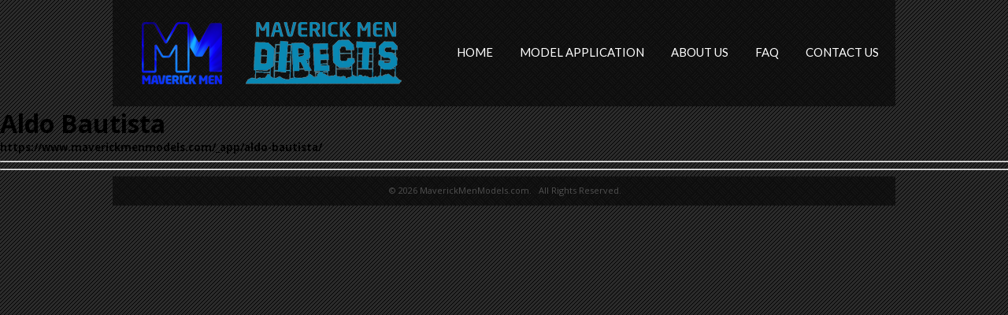

--- FILE ---
content_type: text/html; charset=UTF-8
request_url: https://www.maverickmenmodels.com/_app/aldo-bautista/
body_size: 10988
content:
<!DOCTYPE html>
<!--[if lt IE 7 ]><html class="ie ie6" lang="en"> <![endif]-->
<!--[if IE 7 ]><html class="ie ie7" lang="en"> <![endif]-->
<!--[if IE 8 ]><html class="ie ie8" lang="en"> <![endif]-->
<!--[if (gte IE 9)|!(IE)]><!--><html lang="en"> <!--<![endif]-->
<head>
	<meta charset="utf-8">
	<meta http-equiv="X-UA-Compatible" content="IE=edge,chrome=1">
	<title>Maverick Men Models  &raquo; Aldo Bautista</title>
	<meta name="description" content="The Ultimate Male Model Agency is an exclusively male modeling agency providing access to a large network of opportunities to men who think they have what it takes to take the next step in modeling, primarily in the adult entertainment industry.">
	<meta name="author" content="Zuzana Designs, sales@zuzanadesigns.com">
	<!--[if lt IE 9]><script src="http://html5shim.googlecode.com/svn/trunk/html5.js"></script><![endif]-->

	<!-- Mobile -->
	<meta name="viewport" content="width=device-width, initial-scale=1, maximum-scale=1">
	<meta name="apple-mobile-web-app-capable" content="yes" />
	<meta name="apple-mobile-web-app-status-bar-style" content="black-translucent" />

	<meta name='robots' content='max-image-preview:large' />
<link rel='dns-prefetch' href='//cdnjs.cloudflare.com' />
<link rel='dns-prefetch' href='//fonts.googleapis.com' />
<link rel='dns-prefetch' href='//s.w.org' />
		<!-- This site uses the Google Analytics by MonsterInsights plugin v8.10.0 - Using Analytics tracking - https://www.monsterinsights.com/ -->
		<!-- Note: MonsterInsights is not currently configured on this site. The site owner needs to authenticate with Google Analytics in the MonsterInsights settings panel. -->
					<!-- No UA code set -->
				<!-- / Google Analytics by MonsterInsights -->
				<script type="text/javascript">
			window._wpemojiSettings = {"baseUrl":"https:\/\/s.w.org\/images\/core\/emoji\/13.1.0\/72x72\/","ext":".png","svgUrl":"https:\/\/s.w.org\/images\/core\/emoji\/13.1.0\/svg\/","svgExt":".svg","source":{"concatemoji":"https:\/\/www.maverickmenmodels.com\/wp-includes\/js\/wp-emoji-release.min.js?ver=5.8.12"}};
			!function(e,a,t){var n,r,o,i=a.createElement("canvas"),p=i.getContext&&i.getContext("2d");function s(e,t){var a=String.fromCharCode;p.clearRect(0,0,i.width,i.height),p.fillText(a.apply(this,e),0,0);e=i.toDataURL();return p.clearRect(0,0,i.width,i.height),p.fillText(a.apply(this,t),0,0),e===i.toDataURL()}function c(e){var t=a.createElement("script");t.src=e,t.defer=t.type="text/javascript",a.getElementsByTagName("head")[0].appendChild(t)}for(o=Array("flag","emoji"),t.supports={everything:!0,everythingExceptFlag:!0},r=0;r<o.length;r++)t.supports[o[r]]=function(e){if(!p||!p.fillText)return!1;switch(p.textBaseline="top",p.font="600 32px Arial",e){case"flag":return s([127987,65039,8205,9895,65039],[127987,65039,8203,9895,65039])?!1:!s([55356,56826,55356,56819],[55356,56826,8203,55356,56819])&&!s([55356,57332,56128,56423,56128,56418,56128,56421,56128,56430,56128,56423,56128,56447],[55356,57332,8203,56128,56423,8203,56128,56418,8203,56128,56421,8203,56128,56430,8203,56128,56423,8203,56128,56447]);case"emoji":return!s([10084,65039,8205,55357,56613],[10084,65039,8203,55357,56613])}return!1}(o[r]),t.supports.everything=t.supports.everything&&t.supports[o[r]],"flag"!==o[r]&&(t.supports.everythingExceptFlag=t.supports.everythingExceptFlag&&t.supports[o[r]]);t.supports.everythingExceptFlag=t.supports.everythingExceptFlag&&!t.supports.flag,t.DOMReady=!1,t.readyCallback=function(){t.DOMReady=!0},t.supports.everything||(n=function(){t.readyCallback()},a.addEventListener?(a.addEventListener("DOMContentLoaded",n,!1),e.addEventListener("load",n,!1)):(e.attachEvent("onload",n),a.attachEvent("onreadystatechange",function(){"complete"===a.readyState&&t.readyCallback()})),(n=t.source||{}).concatemoji?c(n.concatemoji):n.wpemoji&&n.twemoji&&(c(n.twemoji),c(n.wpemoji)))}(window,document,window._wpemojiSettings);
		</script>
		<style type="text/css">
img.wp-smiley,
img.emoji {
	display: inline !important;
	border: none !important;
	box-shadow: none !important;
	height: 1em !important;
	width: 1em !important;
	margin: 0 .07em !important;
	vertical-align: -0.1em !important;
	background: none !important;
	padding: 0 !important;
}
</style>
	<link rel='stylesheet' id='wp-block-library-css'  href='https://www.maverickmenmodels.com/wp-includes/css/dist/block-library/style.min.css?ver=5.8.12' type='text/css' media='all' />
<link rel='stylesheet' id='contact-form-7-css'  href='https://www.maverickmenmodels.com/wp-content/plugins/contact-form-7/includes/css/styles.css?ver=5.5.6.1' type='text/css' media='all' />
<link rel='stylesheet' id='orbisius_ct_maverickmenmodels_child_theme_parent_style-css'  href='https://www.maverickmenmodels.com/wp-content/themes/maverickmenmodels/style.css?ver=1.0' type='text/css' media='all' />
<link rel='stylesheet' id='orbisius_ct_maverickmenmodels_child_theme_parent_style_child_style-css'  href='https://www.maverickmenmodels.com/wp-content/themes/maverickmenmodels-child-theme/style.css?ver=1.0' type='text/css' media='all' />
<link rel='stylesheet' id='google-custom-fonts-css'  href='//fonts.googleapis.com/css?family=Open+Sans%3A400%2C700%7CLato%3A400%2C700&#038;ver=5.8.12' type='text/css' media='all' />
<link rel='stylesheet' id='style-css'  href='https://www.maverickmenmodels.com/wp-content/themes/maverickmenmodels/css/style.css?ver=5.8.12' type='text/css' media='all' />
<link rel='stylesheet' id='responsive-css'  href='https://www.maverickmenmodels.com/wp-content/themes/maverickmenmodels/css/media.css?ver=5.8.12' type='text/css' media='all' />
<link rel='stylesheet' id='meanmenu-css'  href='https://www.maverickmenmodels.com/wp-content/themes/maverickmenmodels/css/meanmenu.min.css?ver=5.8.12' type='text/css' media='all' />
<script type='text/javascript' src='https://www.maverickmenmodels.com/wp-includes/js/jquery/jquery.min.js?ver=3.6.0' id='jquery-core-js'></script>
<script type='text/javascript' src='https://www.maverickmenmodels.com/wp-includes/js/jquery/jquery-migrate.min.js?ver=3.3.2' id='jquery-migrate-js'></script>
<link rel="https://api.w.org/" href="https://www.maverickmenmodels.com/wp-json/" /><link rel="EditURI" type="application/rsd+xml" title="RSD" href="https://www.maverickmenmodels.com/xmlrpc.php?rsd" />
<link rel="wlwmanifest" type="application/wlwmanifest+xml" href="https://www.maverickmenmodels.com/wp-includes/wlwmanifest.xml" /> 

<link rel="canonical" href="https://www.maverickmenmodels.com/_app/aldo-bautista/" />
<link rel='shortlink' href='https://www.maverickmenmodels.com/?p=12272' />
<link rel="alternate" type="application/json+oembed" href="https://www.maverickmenmodels.com/wp-json/oembed/1.0/embed?url=https%3A%2F%2Fwww.maverickmenmodels.com%2F_app%2Faldo-bautista%2F" />
<link rel="alternate" type="text/xml+oembed" href="https://www.maverickmenmodels.com/wp-json/oembed/1.0/embed?url=https%3A%2F%2Fwww.maverickmenmodels.com%2F_app%2Faldo-bautista%2F&#038;format=xml" />

	<!-- Favicons -->
	<link rel="shortcut icon" href="https://www.maverickmenmodels.com/wp-content/themes/maverickmenmodels/images/favicon.ico">
	<!--[if lt IE 9]><script src="https://www.maverickmenmodels.com/wp-content/themes/maverickmenmodels/js/jq.respond.js"></script><![endif]--><!--//IE responsive web design-->	
</head>
<body>
<!--[if lt IE 7]><p class="chromeframe">You are using an <strong>outdated</strong> browser. Please <a href="http://browsehappy.com/">upgrade your browser</a> or <a href="http://www.google.com/chromeframe/?redirect=true">activate Google Chrome Frame</a> to improve your experience.</p><![endif]-->

<header>
	<div class="centerwrap clear">
    	<div class="logo"><a href="https://www.maverickmenmodels.com/"><img src="https://www.maverickmenmodels.com/wp-content/themes/maverickmenmodels/images/logo.png" alt="Maverick Men Models" /></a></div>
        <nav>
			<ul id="menu-main-menu" class="main-menu"><li id="menu-item-73" class="menu-item menu-item-type-post_type menu-item-object-page menu-item-home menu-item-73"><a href="https://www.maverickmenmodels.com/">Home</a></li>
<li id="menu-item-77" class="menu-item menu-item-type-post_type menu-item-object-page menu-item-77"><a href="https://www.maverickmenmodels.com/application-form-2/">Model Application</a></li>
<li id="menu-item-76" class="menu-item menu-item-type-post_type menu-item-object-page menu-item-76"><a href="https://www.maverickmenmodels.com/about-us/">About Us</a></li>
<li id="menu-item-75" class="menu-item menu-item-type-post_type menu-item-object-page menu-item-75"><a href="https://www.maverickmenmodels.com/faq/">FAQ</a></li>
<li id="menu-item-74" class="menu-item menu-item-type-post_type menu-item-object-page menu-item-74"><a href="https://www.maverickmenmodels.com/contact-us/">Contact Us</a></li>
</ul>        </nav>
    </div>
</header>

<h1>Aldo Bautista</h1>
<h5>https://www.maverickmenmodels.com/_app/aldo-bautista/</h5>
<hr/>
<hr/>


<footer>
	<div class="centerwrap">
		<p>&copy; 2026 MaverickMenModels.com. &nbsp; All Rights Reserved.</p>
	</div>
</footer>
<script type='text/javascript' src='https://www.maverickmenmodels.com/wp-includes/js/dist/vendor/regenerator-runtime.min.js?ver=0.13.7' id='regenerator-runtime-js'></script>
<script type='text/javascript' src='https://www.maverickmenmodels.com/wp-includes/js/dist/vendor/wp-polyfill.min.js?ver=3.15.0' id='wp-polyfill-js'></script>
<script type='text/javascript' id='contact-form-7-js-extra'>
/* <![CDATA[ */
var wpcf7 = {"api":{"root":"https:\/\/www.maverickmenmodels.com\/wp-json\/","namespace":"contact-form-7\/v1"}};
/* ]]> */
</script>
<script type='text/javascript' src='https://www.maverickmenmodels.com/wp-content/plugins/contact-form-7/includes/js/index.js?ver=5.5.6.1' id='contact-form-7-js'></script>
<script type='text/javascript' src='https://www.maverickmenmodels.com/wp-content/themes/maverickmenmodels/js/modernizr.js?ver=1.0.0' id='modernizr-js'></script>
<script type='text/javascript' src='https://cdnjs.cloudflare.com/ajax/libs/jquery-migrate/1.2.1/jquery-migrate.min.js?ver=1.0.0' id='migrate-js'></script>
<script type='text/javascript' src='https://www.maverickmenmodels.com/wp-content/themes/maverickmenmodels/js/jquery.meanmenu.min.js?ver=1.0.0' id='meanmenu-js-js'></script>
<script type='text/javascript' src='https://www.maverickmenmodels.com/wp-content/themes/maverickmenmodels/js/jquery.validate.js?ver=1.0.0' id='validation-js-js'></script>
<script type='text/javascript' src='https://www.maverickmenmodels.com/wp-content/themes/maverickmenmodels/js/additional-methods.js?ver=1.0.0' id='validation-additional-methods-js'></script>
<script type='text/javascript' src='https://www.maverickmenmodels.com/wp-content/themes/maverickmenmodels/js/custom.js?ver=1.0.0' id='mg-scripts-js'></script>
<script type='text/javascript' src='https://www.maverickmenmodels.com/wp-includes/js/wp-embed.min.js?ver=5.8.12' id='wp-embed-js'></script>
</body>
</html>

--- FILE ---
content_type: text/css
request_url: https://www.maverickmenmodels.com/wp-content/themes/maverickmenmodels-child-theme/style.css?ver=1.0
body_size: 549
content:
/*
Theme Name: Maverick Men Models Child theme of maverickmenmodels
Theme URI: 
Description: Child theme of maverickmenmodels theme for the Maverick Men Models theme
Author: <a href="http://www.zuzanadesigns.com/">Miguel Tavares @ ZuzanaDesigns</a>
Author URI: 
Template: maverickmenmodels
Version: 1.0
*/

/* Generated by Orbisius Child Theme Creator (https://orbisius.com/products/wordpress-plugins/orbisius-child-theme-creator/) on Sat, 05 Feb 2022 15:52:54 +0000 */ 
/* The plugin now uses the recommended approach for loading the css files.*/



--- FILE ---
content_type: text/css
request_url: https://www.maverickmenmodels.com/wp-content/themes/maverickmenmodels/css/style.css?ver=5.8.12
body_size: 9973
content:
article,aside,details,figcaption,figure,footer,header,hgroup,menu,nav,section{display:block}
body{margin:0px; padding:0px; background:url(../images/bg.jpg) repeat; font-family:'Open Sans', Arial, Helvetica, sans-serif; font-weight:400; }
ol,ul{list-style:none}
blockquote,q{quotes:none}
img, fieldset{border:none; margin:0px; padding:0px;}
blockquote:before,blockquote:after,q:before,q:after{content:none}
table{border-collapse:collapse;border-spacing:0}
a{text-decoration:none; outline:none;}
h1,h2,h3,h4,h5,h6,ul,p,form,input{margin:0px; padding:0px; outline:none}
.clear:before,.clear:after{content:" "; display:table;}
.clear:after{clear:both;}
.clear{*zoom:1;}
input[type="submit"]{-webkit-appearance:none; -webkit-border-radius:0px;}
a, .send, .submit{-webkit-transition: all 200ms ease-in; -moz-transition: all 200ms ease-in; -ms-transition: all 200ms ease-in; -o-transition: all 200ms ease-in;transition: all 200ms ease-in;}
Add Placeholder opcity 1
::-moz-placeholder{opacity:1}
::-webkit-placeholder{opacity:1}
*{box-sizing:border-box; -webkit-box-sizing:border-box; -moz-box-sizing:border-box;}

header .centerwrap{height:135px;}
.centerwrap{width:1604px; margin:auto; padding:0 2px; background:url(../images/bodybg.jpg) repeat; position:relative; }
.logo{float:left; padding-top:17px; padding-left:22px;}
.logo img{max-width:100%;}
nav{float:right; padding-top:48px; padding-right:5px;}
nav ul{}
nav ul li{float:left; font-family:'Lato', Arial, Helvetica, sans-serif; font-weight:400; font-size:15px; text-transform:uppercase; padding-left:2px;}
nav ul li a{color:#fff; line-height:36px; padding:0 16px; display:block}
nav ul li a:hover, nav ul li a.active, nav ul li.current-menu-item a{color:#18a2ff!important; background-color:#4c4c4b; font-family:'Lato', Arial, Helvetica, sans-serif; font-weight:400; }
.banners{}
.banners a{float:left; margin-right:2px; position:relative;}
.banners a img{display:block}
.banners a:last-child{margin-right:0px;}
.banners a span{opacity:0; -webkit-transition: all 200ms ease-in; -moz-transition: all 200ms ease-in; -ms-transition: all 200ms ease-in; -o-transition: all 200ms ease-in;transition: all 200ms ease-in;}
.banners a:hover span{opacity:1;}
.banners a span.bg{display:block; width:100%; height:100%; position:absolute; left:0px; top:0px; background-color:#0e0e0e; background-color:rgba(14,14,14,0.85); text-align:center;padding-top:365px;}
.banners a span.text{font-family:'Open Sans', Arial, Helvetica, sans-serif; font-weight:700; font-size:25px; color:#fff; text-transform:uppercase; border-top:3px solid #fff; border-bottom:3px solid #fff; display:inline-block; padding:22px 40px;}
footer p{font-family:'Open Sans', Arial, Helvetica, sans-serif; font-size:11px; text-align:center; color:#505050; line-height:36px; padding-bottom:1px;}

/* About Us */
.bodyarea{}
.body_left{float:left; width:959px; background-color:#f8f8f8}
.about{padding:44px; padding-bottom:30px; padding-top:50px}
.body_left h2{font-family:'Open Sans', Arial, Helvetica, sans-serif; font-weight:700; font-size:36px; text-transform:uppercase; text-align:center; color:#fff; line-height:62px; background-color:#4c4c4b}
.about p{font-family:'Open Sans', Arial, Helvetica, sans-serif; font-size:16px; line-height:26px; color:#4c4c4b; padding-bottom:26px;}
.about p a{color:#18a2ff; text-decoration:underline;}
.about p a:hover{text-decoration:none;}
.model_pic{float:left;}
.model_pic img{width:100%; display:block}

/* FAQ */
.faq{padding:38px; padding-top:30px; padding-bottom:19px;}
.faq h3{font-family:'Open Sans', Arial, Helvetica, sans-serif; font-size:15px; line-height:26px; color:#18a2ff; font-weight:normal}
.faq p{font-family:'Open Sans', Arial, Helvetica, sans-serif; font-size:15px; line-height:26px; color:#4c4c4b; padding-bottom:26px;}

/* Contact */
.contact{ min-height:867px;}
.contact p{font-size:16px; line-height:19px; color:#4c4c4b; padding:0 60px;}
.contact_form{padding-top:110px; margin-left:158px; width:583px; margin-bottom:75px;}
.contact_form label{font-family:'Open Sans', Arial, Helvetica, sans-serif; font-size:18px; text-align:center; color:#4c4c4b; float:left; clear:left; line-height:45px; width:80px; margin-right:14px; margin-bottom:24px;}
.textbox{float:left; position:relative; width:489px}
.textbox input{height:45px; border:1px solid #d9d9d9; font-size:18px; color:#a4a4a4; font-family:'Open Sans', Arial, Helvetica, sans-serif; padding:0 65px 0 15px; width:100%}
.textbox span.name, .textbox span.email, .textbox span.subject, .textbox span.message {position:absolute; right:1px; height:30px; vertical-align:middle; top:6px; width:52px; text-align:center; border-left:1px solid #d9d9d9; display:table-cell}
.textbox span.name{background:url(../images/name.png) no-repeat center center;}
.textbox span.email{background:url(../images/email.png) no-repeat center center;}
.textbox span.subject{background:url(../images/subject.png) no-repeat center center;}
.textbox span.message{background:#fff url(../images/message.png) no-repeat center center;}
.textbox textarea{width:100%; height:214px; border:1px solid #d9d9d9; font-size:18px; color:#a4a4a4; font-family:'Open Sans', Arial, Helvetica, sans-serif; padding:10px 65px 10px 15px; resize:none; overflow:auto}
.send{float:right; font-family:'Open Sans', Arial, Helvetica, sans-serif; font-size:17px; text-transform:uppercase; color:#fff; background-color:#18a2ff; width:268px; text-align:center; border:none; height:50px; cursor:pointer; margin-top:22px; }
.send:hover{background-color:#4c4c4b; color:#18a2ff}

/* Application */
.application{ padding-top:26px; min-height:936px; }
.application p{font-family:'Open Sans', Arial, Helvetica, sans-serif; font-size:16px; text-align:center; color:#4c4c4b; padding-bottom:30px;}
.application_left{float:left;}
.application_left label{font-size:14px; color:#4c4c4b; font-family:'Open Sans', Arial, Helvetica, sans-serif; text-align:right; line-height:26px; float:left; clear:left; width:258px; margin-right:16px;}
.application_left label.bigtext{line-height:18px; margin-top:-5px; padding-bottom:15px;}
.textbox2{background-color:#eeeeee; border:1px solid #ddd; width:308px; height:28px; padding:0 7px; font-family:'Open Sans', Arial, Helvetica, sans-serif; font-size:13px; float:left; margin-bottom:7px; color:#4c4c4b}
.textbox3{background-color:#eeeeee; border:1px solid #ddd; width:122px; height:28px; padding:0 7px; font-family:'Open Sans', Arial, Helvetica, sans-serif; font-size:13px; float:left; margin-bottom:7px; color:#4c4c4b}
.textbox4{background-color:#eeeeee; border:1px solid #ddd; width:85px; height:28px; padding:0 7px; font-family:'Open Sans', Arial, Helvetica, sans-serif; font-size:13px; float:left; margin-bottom:7px; margin-left:6px; color:#4c4c4b}
.application_left label.clearnone{clear:none; width:auto; margin-left:9px; margin-right:6px;}
.application_right{float:left; padding-left:45px;}
.comfortable{ padding-bottom:24px;}
.comfortable h3{font-size:14px; color:#4c4c4b; font-family:'Open Sans', Arial, Helvetica, sans-serif; font-weight:700; padding-bottom:15px;}
.comfortable_list{width:305px;}
.comfortable label{float:left; color:#4c4c4b; font-size:14px; font-family:'Open Sans', Arial, Helvetica, sans-serif; margin-bottom:16px; clear:left;}
.comfortable label input{margin-right:8px; float:left; margin-top:3px;}
.upload_photo{width:320px;}
.upload_photo p{font-family:'Open Sans', Arial, Helvetica, sans-serif; font-size:12px; color:#4c4c4b; line-height:14px; text-align:left}
.upload_photo p strong{font-family:'Open Sans', Arial, Helvetica, sans-serif; font-weight:700; font-size:14px;}
.browse_photo{}
.browse_photo label{float:left; color:#4c4c4b; font-family:'Open Sans', Arial, Helvetica, sans-serif; font-size:14px; line-height:26px; width:80px; clear:left; margin-bottom:9px;}
.FileUpload{float:left; position:relative; width:228px;}
.BrowserHidden_file{opacity:0; position:absolute; left:0px; top:0px; z-index:2; height:28px;}
.BrowserVisible{position:absolute; left:0px; top:0px; z-index:1}
.FileField_input{background-color:#eeeeee; border:1px solid #ddd; width:158px; height:28px; padding:0 7px; font-family:'Open Sans', Arial, Helvetica, sans-serif; font-size:12px; float:left; color:#4c4c4b}
.fileUpload span{float:left; margin-left:2px; font-size:12px; color:#f8f8f8; height:28px; background-color:#4c4c4b; width:68px; text-align:center; border:none; font-family:'Open Sans', Arial, Helvetica, sans-serif; line-height:28px;}
.submit{font-family:'Open Sans', Arial, Helvetica, sans-serif; font-size:17px; text-transform:uppercase; color:#fff; background-color:#18a2ff; width:268px; text-align:center; border:none; height:50px; cursor:pointer; clear:both; float:left; margin-left:362px; margin-top:32px; margin-bottom:28px;}
.submit:hover{background-color:#4c4c4b; color:#18a2ff}
.fileUpload{position:relative; overflow:hidden; margin:0px;}
.fileUpload input.upload{position:absolute; top:0; right:0; margin:0; padding:0; font-size:20px; cursor:pointer; opacity:0;}
.comfortable_list1{float:left; padding-right:25px;}
.comfortable_list2{float:left; padding-right:10px;}
.comfortable_list3{float:left;}

.textbox2.error,.textbox3.error,.textbox4.error { border:1px solid #FF0000; }
label span.error { color:#FF0000; }
.comfortable, .upload_photo { position:relative; }
span.error { float:left; width:100%; position:absolute; top:15px; left:0; color:#FF0000; font-size:13px; }
.upload_photo span.error { top:45px; }

.wpcf7-response-output { float:right; width:100%; padding:15px !important; text-align:center; font-size:14px; margin:0 !important; }
.wpcf7-response-output.wpcf7-validation-errors { background:#fffab7; }
.wpcf7-response-output.wpcf7-mail-sent-ok { background:#e3f9d8; }
.wpcf7-response-output.wpcf7-mail-sent-ng { background:#f9d8d8;; }
.wpcf7-response-output.wpcf7-spam-blocked { background:#ffeac3; }
span.wpcf7-not-valid-tip { font-size:12px; }
div.wpcf7 img.ajax-loader { float:right !important; clear:both !important; margin:10px !important; }

--- FILE ---
content_type: text/css
request_url: https://www.maverickmenmodels.com/wp-content/themes/maverickmenmodels/css/meanmenu.min.css?ver=5.8.12
body_size: 2189
content:
a.meanmenu-reveal{display:none}.mean-container .mean-bar{float:left;width:100%;position:absolute;padding:4px 0;min-height:42px;z-index:10}.mean-container a.meanmenu-reveal{width:22px;height:22px;padding:13px;position:absolute;top:32px;right:0;cursor:pointer;color:#fff;text-decoration:none;font-size:16px;text-indent:-9999em;line-height:22px;font-size:1px;display:block;font-family:Arial,Helvetica,sans-serif;font-weight:700;background:#27292b; border:1px solid #000}.mean-container a.meanmenu-reveal span{display:block;background:#fff;height:3px;margin-top:3px}.mean-container .mean-nav{float:left;width:100%;background:#27292b;margin:114px 0% 0}.mean-container .mean-nav ul{padding:0;margin:0;width:100%;list-style-type:none;border-bottom:3px solid #000; /*border-left:1px solid #000; border-right:1px solid #000;*/}.mean-container .mean-nav ul li{position:relative;float:none;width:100%}.mean-container .mean-nav ul li a{display:block;float:none;width:94%;padding:0px 3%;margin:0;text-align:left;color:#fff;border-bottom:1px solid #383838;border-bottom:1px solid #000;text-decoration:none;text-transform:uppercase; height:auto; line-height:40px;}.mean-container .mean-nav ul li li a{width:90%;padding:0 5%;border-bottom:0px solid #f1f1f1;border-bottom:0px solid rgba(255,255,255,.25);/*opacity:.75;filter:alpha(opacity=75);*/text-shadow:none!important;visibility:visible; border:none;}.mean-container .mean-nav ul li.mean-last a{border-bottom:0;margin-bottom:0}.mean-container .mean-nav ul li li li a{width:70%;padding:1em 15%}.mean-container .mean-nav ul li li li li a{width:60%;padding:1em 20%}.mean-container .mean-nav ul li li li li li a{width:50%;padding:1em 25%}.mean-container .mean-nav ul li a.mean-expand{width:26px;height:auto;border:0!important;padding:0 12px!important;text-align:center;position:absolute;right:0;top:0;z-index:2;font-weight:700}.mean-container .mean-nav ul li a.mean-expand:hover{background:0}.mean-container .mean-push{float:left;width:100%;padding:0;margin:0;clear:both}.mean-nav .wrapper{width:100%;padding:0;margin:0}.mean-container .mean-bar,.mean-container .mean-bar *{-webkit-box-sizing:content-box;-moz-box-sizing:content-box;box-sizing:content-box}